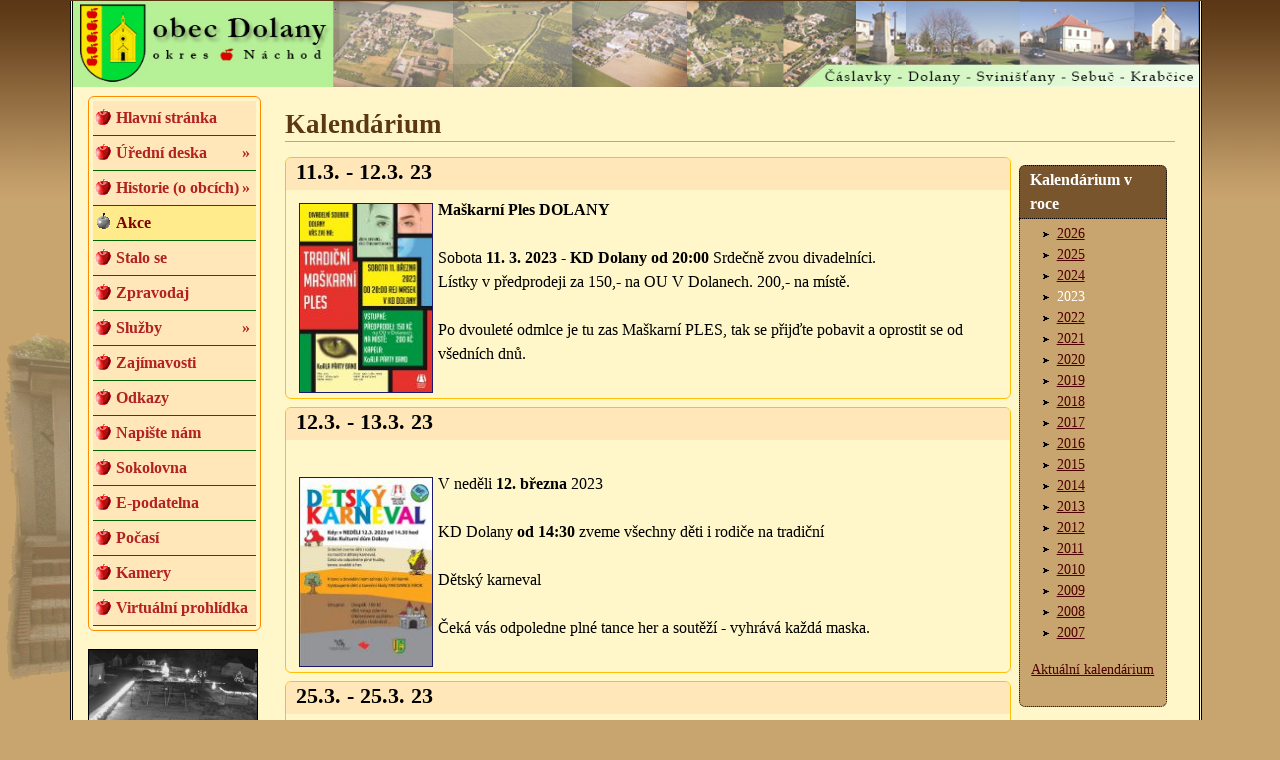

--- FILE ---
content_type: text/html; charset=utf8
request_url: https://dolany-na.cz/index.php?right=kalendarium&rok_list=2023
body_size: 11567
content:
<!DOCTYPE html>
<html lang="cs">
<head>
    <meta http-equiv="Content-Language" content="cs">
    <meta http-equiv="Content-Type" content="text/html; charset=utf-8">
	<meta name="author" content="Pavel Spaleny; e-mail: yucikala@yucikala.net" >
	<meta name="Description" content="Stránky obecního úřadu obce Dolany, okres Náchod">
	<meta name="Keywords" content="obec, úřad, obecní, Dolany, Náchod">  
    <link rel="apple-touch-icon" sizes="180x180" href="images/favicon/apple-touch-icon.png">
    <link rel="icon" type="image/png" sizes="32x32" href="images/favicon/favicon-32x32.png">
    <link rel="icon" type="image/png" sizes="16x16" href="images/favicon/favicon-16x16.png">
    <link rel="manifest" href="images/favicon/site.webmanifest">
    <link rel="mask-icon" href="images/favicon/safari-pinned-tab.svg" color="#fff7ca">
    <meta name="msapplication-TileColor" content="#fff7ca">
    <meta name="theme-color" content="#ffffff">


		<title>OU Dolany Náchod  - Akce</title>
	
    <link rel="stylesheet" type="text/css" href="inc/jQueryUItoTop/css/ui.totop.css" >
	<link rel="stylesheet" type="text/css" href="inc/fontawsome/css/font-awesome.min.css">
	<link href="https://cdn.jsdelivr.net/npm/bootstrap@5.3.2/dist/css/bootstrap.min.css" rel="stylesheet" integrity="sha384-T3c6CoIi6uLrA9TneNEoa7RxnatzjcDSCmG1MXxSR1GAsXEV/Dwwykc2MPK8M2HN" crossorigin="anonymous">
	<link rel="stylesheet" type="text/css" href="default.css">
	<link rel="stylesheet" type="text/css" href="inc/galerie.css">
	<link rel="stylesheet" type="text/css" href="default_print.css">
	
<link rel="home" href="http://www.dolany-na.cz" >
		
    <script src="inc/funkce.js"></script>
    <script src="inc/galerie.js"></script>
    <script src="inc/jquery/jquery.js"></script>
    <script src="inc/jQueryUItoTop/easing.js"></script>
    <script src="inc/jQueryUItoTop/jquery.ui.totop.js"></script>
	<script src="https://cdn.jsdelivr.net/npm/bootstrap@5.3.2/dist/js/bootstrap.bundle.min.js"></script>
</head>	
<body>
<div id="allweb" class="container-lg p-0 pe-2">


<!-- ================================= levé prvky ============================= -->
<div class="logo">
		<a href="index.php?lan=cs&amp;sid=">
			<img src="images/logo.jpg" class="bez_ramecku" alt="Dolany Náchod">
		</a>
</div>
<div id="logo-mobile" class=" p-1 ps-2">
	<a href="index.php?lan=cs&amp;sid="
	   ><img src="images/logo/Dolany_mensi.png" class="bez_ramecku me-2" alt="Dolany Náchod"></a>
	<i class="fa fa-bars float-end m-2 me-3  menu-phone" onclick="showMainMenu()"></i>

	<a href="index.php?lan=cs&amp;sid=">Obec Dolany, okres Náchod</a>
</div>
<div id="mainData" class="pb-3">
	<div class="row m-0">
	<div class="col-lg-2 text-center p-0 ps-2 no_print">
	<div id="menuall" class="rounded-2">
		<div id="menu-close"><i class="fa fa-times" onclick="showMainMenu()"></i></div>
			<div class="menuitem"  data-itemtop="">
			<img src="images/menu/jablko_dolany.png" class="float-start menu-odrazka" alt="jablko" />
			<a href="index.php?right=&amp;lan=cs" class="main_menu" onclick="menuOnOff('<br />
<b>Notice</b>:  Undefined variable: id in <b>/www/hosting/dolany-na.cz/www/menu.php</b> on line <b>62</b><br />
')">Hlavní stránka</a>
		</div>
		<div class="menuitem" id="deska" data-itemtop="">
			<img src="images/menu/jablko_dolany.png" class="float-start menu-odrazka" alt="jablko" />
			<a href="javascript:void(0);" class="main_menu" onclick="menuOnOff('deska')"><span>Úřední deska</span> <span class="float-end">&raquo;</span></a>
		</div>
		<div class="menuitem menu-vnoreni-1" id="deska_aktualniinfo" data-itemtop="deska">
			<img src="images/menu/jablko_dolany.png" class="float-start menu-odrazka" alt="jablko" />
			<a href="index.php?right=deska_aktualniinfo&amp;lan=cs" class="main_menu" onclick="menuOnOff('deska_aktualniinfo')">Oznámení</a>
		</div>
		<div class="menuitem menu-vnoreni-1" id="deska_usenseni" data-itemtop="deska">
			<img src="images/menu/jablko_dolany.png" class="float-start menu-odrazka" alt="jablko" />
			<a href="javascript:void(0);" class="main_menu" onclick="menuOnOff('deska_usenseni')"><span>Zastupitelstvo</span> <span class="float-end">&raquo;</span></a>
		</div>
		<div class="menuitem menu-vnoreni-2" id="deska_usenseni_usneseni" data-itemtop="deska_usenseni">
			<img src="images/menu/jablko_dolany.png" class="float-start menu-odrazka" alt="jablko" />
			<a href="index.php?right=deska_usenseni_usneseni&amp;lan=cs&amp;classid=19" class="main_menu" onclick="menuOnOff('deska_usenseni_usneseni')">Usnesení</a>
		</div>
		<div class="menuitem menu-vnoreni-2" id="deska_usenseni_zapisy" data-itemtop="deska_usenseni">
			<img src="images/menu/jablko_dolany.png" class="float-start menu-odrazka" alt="jablko" />
			<a href="index.php?right=deska_usenseni_zapisy&amp;lan=cs&amp;classid=26" class="main_menu" onclick="menuOnOff('deska_usenseni_zapisy')">Zápisy</a>
		</div>
		<div class="menuitem menu-vnoreni-1" id="deska_vyhlasky" data-itemtop="deska">
			<img src="images/menu/jablko_dolany.png" class="float-start menu-odrazka" alt="jablko" />
			<a href="index.php?right=deska_vyhlasky&amp;lan=cs&amp;classid=20" class="main_menu" onclick="menuOnOff('deska_vyhlasky')">Vyhlášky obce</a>
		</div>
		<div class="menuitem menu-vnoreni-1" id="deska_poplatky" data-itemtop="deska">
			<img src="images/menu/jablko_dolany.png" class="float-start menu-odrazka" alt="jablko" />
			<a href="index.php?right=deska_poplatky&amp;lan=cs&amp;classid=21" class="main_menu" onclick="menuOnOff('deska_poplatky')">Místní poplatky</a>
		</div>
		<div class="menuitem menu-vnoreni-1" id="deska_rozpocty" data-itemtop="deska">
			<img src="images/menu/jablko_dolany.png" class="float-start menu-odrazka" alt="jablko" />
			<a href="javascript:void(0);" class="main_menu" onclick="menuOnOff('deska_rozpocty')"><span>Hospodaření</span> <span class="float-end">&raquo;</span></a>
		</div>
		<div class="menuitem menu-vnoreni-2" id="deska_rozpocty_dso" data-itemtop="deska_rozpocty">
			<img src="images/menu/jablko_dolany.png" class="float-start menu-odrazka" alt="jablko" />
			<a href="index.php?right=deska_rozpocty_dso&amp;lan=cs&amp;classid=27&dso=on" class="main_menu" onclick="menuOnOff('deska_rozpocty_dso')">DSO Jaroměřsko</a>
		</div>
		<div class="menuitem menu-vnoreni-2" id="deska_rozpocty_obec" data-itemtop="deska_rozpocty">
			<img src="images/menu/jablko_dolany.png" class="float-start menu-odrazka" alt="jablko" />
			<a href="index.php?right=deska_rozpocty_obec&amp;lan=cs&amp;classid=27&dso=off" class="main_menu" onclick="menuOnOff('deska_rozpocty_obec')">Obec</a>
		</div>
		<div class="menuitem menu-vnoreni-1" id="deska_106" data-itemtop="deska">
			<img src="images/menu/jablko_dolany.png" class="float-start menu-odrazka" alt="jablko" />
			<a href="index.php?right=deska_106&amp;lan=cs" class="main_menu" onclick="menuOnOff('deska_106')">Povinné informace</a>
		</div>
		<div class="menuitem menu-vnoreni-1" id="deska_dotace" data-itemtop="deska">
			<img src="images/menu/jablko_dolany.png" class="float-start menu-odrazka" alt="jablko" />
			<a href="index.php?right=deska_dotace&amp;lan=cs" class="main_menu" onclick="menuOnOff('deska_dotace')">Dotace obce</a>
		</div>
		<div class="menuitem menu-vnoreni-1" id="deska_uzemniplan" data-itemtop="deska">
			<img src="images/menu/jablko_dolany.png" class="float-start menu-odrazka" alt="jablko" />
			<a href="index.php?right=deska_uzemniplan&amp;lan=cs" class="main_menu" onclick="menuOnOff('deska_uzemniplan')">Územní plán</a>
		</div>
		<div class="menuitem menu-vnoreni-1" id="deska_vodovod" data-itemtop="deska">
			<img src="images/menu/jablko_dolany.png" class="float-start menu-odrazka" alt="jablko" />
			<a href="index.php?right=deska_vodovod&amp;lan=cs&amp;classid=29" class="main_menu" onclick="menuOnOff('deska_vodovod')">Vodovod a kanalizace</a>
		</div>
		<div class="menuitem menu-vnoreni-1" id="deska_krizoverizeni" data-itemtop="deska">
			<img src="images/menu/jablko_dolany.png" class="float-start menu-odrazka" alt="jablko" />
			<a href="index.php?right=deska_krizoverizeni&amp;lan=cs" class="main_menu" onclick="menuOnOff('deska_krizoverizeni')">Krizové řízení</a>
		</div>
		<div class="menuitem menu-vnoreni-1" id="deska_projekty" data-itemtop="deska">
			<img src="images/menu/jablko_dolany.png" class="float-start menu-odrazka" alt="jablko" />
			<a href="index.php?right=deska_projekty&amp;lan=cs" class="main_menu" onclick="menuOnOff('deska_projekty')">Projekty</a>
		</div>
		<div class="menuitem" id="historie" data-itemtop="">
			<img src="images/menu/jablko_dolany.png" class="float-start menu-odrazka" alt="jablko" />
			<a href="javascript:void(0);" class="main_menu" onclick="menuOnOff('historie')"><span>Historie (o obcích)</span> <span class="float-end">&raquo;</span></a>
		</div>
		<div class="menuitem menu-vnoreni-1" id="historie_caslavky" data-itemtop="historie">
			<img src="images/menu/jablko_dolany.png" class="float-start menu-odrazka" alt="jablko" />
			<a href="index.php?right=historie_caslavky&amp;lan=cs" class="main_menu" onclick="menuOnOff('historie_caslavky')">Čáslavky</a>
		</div>
		<div class="menuitem menu-vnoreni-1" id="historie_dolany" data-itemtop="historie">
			<img src="images/menu/jablko_dolany.png" class="float-start menu-odrazka" alt="jablko" />
			<a href="index.php?right=historie_dolany&amp;lan=cs" class="main_menu" onclick="menuOnOff('historie_dolany')">Dolany</a>
		</div>
		<div class="menuitem menu-vnoreni-1" id="historie_svinistany" data-itemtop="historie">
			<img src="images/menu/jablko_dolany.png" class="float-start menu-odrazka" alt="jablko" />
			<a href="index.php?right=historie_svinistany&amp;lan=cs" class="main_menu" onclick="menuOnOff('historie_svinistany')">Svinišťany</a>
		</div>
		<div class="menuitem menu-vnoreni-1" id="historie_sebuc" data-itemtop="historie">
			<img src="images/menu/jablko_dolany.png" class="float-start menu-odrazka" alt="jablko" />
			<a href="index.php?right=historie_sebuc&amp;lan=cs" class="main_menu" onclick="menuOnOff('historie_sebuc')">Sebuč</a>
		</div>
		<div class="menuitem menu-vnoreni-1" id="historie_krabcice" data-itemtop="historie">
			<img src="images/menu/jablko_dolany.png" class="float-start menu-odrazka" alt="jablko" />
			<a href="index.php?right=historie_krabcice&amp;lan=cs" class="main_menu" onclick="menuOnOff('historie_krabcice')">Krabčice</a>
		</div>
		<div class="menuitem_selected" id="kalendarium" data-itemtop="">
			<img src="images/menu/jablko_dolany.png" class="float-start menu-odrazka" alt="jablko" />
			<a href="index.php?right=kalendarium&amp;lan=cs" class="main_menu_selected" onclick="menuOnOff('kalendarium')">Akce</a>
		</div>
		<div class="menuitem" id="stalose" data-itemtop="">
			<img src="images/menu/jablko_dolany.png" class="float-start menu-odrazka" alt="jablko" />
			<a href="index.php?right=stalose&amp;lan=cs" class="main_menu" onclick="menuOnOff('stalose')">Stalo se</a>
		</div>
		<div class="menuitem" id="zpravodaj" data-itemtop="">
			<img src="images/menu/jablko_dolany.png" class="float-start menu-odrazka" alt="jablko" />
			<a href="index.php?right=zpravodaj&amp;lan=cs" class="main_menu" onclick="menuOnOff('zpravodaj')">Zpravodaj</a>
		</div>
		<div class="menuitem" id="sluzby" data-itemtop="">
			<img src="images/menu/jablko_dolany.png" class="float-start menu-odrazka" alt="jablko" />
			<a href="javascript:void(0);" class="main_menu" onclick="menuOnOff('sluzby')"><span>Služby</span> <span class="float-end">&raquo;</span></a>
		</div>
		<div class="menuitem menu-vnoreni-1" id="sluzby_knihovna" data-itemtop="sluzby">
			<img src="images/menu/jablko_dolany.png" class="float-start menu-odrazka" alt="jablko" />
			<a href="index.php?right=sluzby_knihovna&amp;lan=cs" class="main_menu" onclick="menuOnOff('sluzby_knihovna')">Knihovna</a>
		</div>
		<div class="menuitem menu-vnoreni-1" id="sluzby_skola" data-itemtop="sluzby">
			<img src="images/menu/jablko_dolany.png" class="float-start menu-odrazka" alt="jablko" />
			<a href="index.php?right=sluzby_skola&amp;lan=cs" class="main_menu" onclick="menuOnOff('sluzby_skola')">Školy</a>
		</div>
		<div class="menuitem menu-vnoreni-1" id="sluzby_postaDolany" data-itemtop="sluzby">
			<img src="images/menu/jablko_dolany.png" class="float-start menu-odrazka" alt="jablko" />
			<a href="index.php?right=sluzby_postaDolany&amp;lan=cs" class="main_menu" onclick="menuOnOff('sluzby_postaDolany')">Pošta Dolany</a>
		</div>
		<div class="menuitem" id="zajimavosti" data-itemtop="">
			<img src="images/menu/jablko_dolany.png" class="float-start menu-odrazka" alt="jablko" />
			<a href="index.php?right=zajimavosti&amp;lan=cs" class="main_menu" onclick="menuOnOff('zajimavosti')">Zajímavosti</a>
		</div>
		<div class="menuitem" id="odkazy" data-itemtop="">
			<img src="images/menu/jablko_dolany.png" class="float-start menu-odrazka" alt="jablko" />
			<a href="index.php?right=odkazy&amp;lan=cs" class="main_menu" onclick="menuOnOff('odkazy')">Odkazy</a>
		</div>
		<div class="menuitem" id="napistenam" data-itemtop="">
			<img src="images/menu/jablko_dolany.png" class="float-start menu-odrazka" alt="jablko" />
			<a href="index.php?right=napistenam&amp;lan=cs" class="main_menu" onclick="menuOnOff('napistenam')">Napište nám</a>
		</div>
		<div class="menuitem" id="sokolovna" data-itemtop="">
			<img src="images/menu/jablko_dolany.png" class="float-start menu-odrazka" alt="jablko" />
			<a href="index.php?right=sokolovna&amp;lan=cs" class="main_menu" onclick="menuOnOff('sokolovna')">Sokolovna</a>
		</div>
		<div class="menuitem" id="epodatelna" data-itemtop="">
			<img src="images/menu/jablko_dolany.png" class="float-start menu-odrazka" alt="jablko" />
			<a href="index.php?right=epodatelna&amp;lan=cs" class="main_menu" onclick="menuOnOff('epodatelna')">E-podatelna</a>
		</div>
		<div class="menuitem" id="pocasi" data-itemtop="">
			<img src="images/menu/jablko_dolany.png" class="float-start menu-odrazka" alt="jablko" />
			<a href="index.php?right=pocasi&amp;lan=cs" class="main_menu" onclick="menuOnOff('pocasi')">Počasí</a>
		</div>
		<div class="menuitem" id="kamery" data-itemtop="">
			<img src="images/menu/jablko_dolany.png" class="float-start menu-odrazka" alt="jablko" />
			<a href="index.php?right=kamery&amp;lan=cs" class="main_menu" onclick="menuOnOff('kamery')">Kamery</a>
		</div>
		<div class="menuitem" id="virtual" data-itemtop="">
			<img src="images/menu/jablko_dolany.png" class="float-start menu-odrazka" alt="jablko" />
			<a href="index.php?right=virtual&amp;lan=cs" class="main_menu" onclick="menuOnOff('virtual')">Virtuální prohlídka</a>
		</div>
		<div class="menuitem" id="mapaobce" data-itemtop="">
			<img src="images/menu/jablko_dolany.png" class="float-start menu-odrazka" alt="jablko" />
			<a href="index.php?right=mapaobce&amp;lan=cs" class="main_menu" onclick="menuOnOff('mapaobce')">Mapa obce</a>
		</div>
	</div>
	<div id="icon-area">	
	<img id="imgKamera" alt="kamera" src="files/kamera_data.php?id=caslavky_vpravo" border="1" style="width:170px;margin:5px 1px 20px 5px;" />

<script language="JavaScript" type="text/javascript">
var kamera = ["caslavky_vlevo", "caslavky_vpravo", "dolany_hriste", "svinistany_hriste", "svinistany_Kurt"];

function refresNode(node)
{
   var times = 5000; // gap in Milli Seconds;
   var index = 0;

   (function startRefresh()
   {
      if (index > 4) index = 0;  

      var address;
      if(node.src.indexOf('?')>-1)
       address = node.src.split('?')[0];
      else
       address = node.src;
      node.src = address+"?id="+kamera[index]+"&time="+new Date().getTime();

      index = index +1;

      setTimeout(startRefresh,times);
   })();

}

    window.onload = function()
{
        var node1 = document.getElementById('imgKamera');

            refresNode(node1);
}
</script>
		<div style="margin-left:10px;margin-bottom:10px;">
			<a href="https://dolany-nachod.gis4u.cz/mapa/mapa-obce/" target="_blank">
				<img src="images/menu/logo_mapa.png" alt="mapový portál" style="border:1px solid black;width:166px" />
			</a>
		</div>
		<div style="margin-left:10px;margin-bottom:10px;">
			<a href="http://www.kr-kralovehradecky.cz/scripts/detail.php?pgid=189">
				<img src="images/menu/MZiP_261x96.gif" alt="Kotlíková dotace" style="border:1px solid black;;width:166px" />
			</a>
		</div>

		<a href="http://kladskepomezidetem.cz/" title="Kladské pomezí dětem" class="m-2 d-block">
			<img src="images/logo/kladske-pomezi-toulavy-batoh.jpg" alt="Kladské pomezí dětem" width="160" border="0">
		</a>

		<a href="http://www.kladskepomezi.cz" title="Kladské pomezí" class="m-2;">
			<img src="images/menu/banner_kp_88x31.jpg" alt="Kladské pomezí" border="0">
		</a>

		<a href="https://www.remo-elektra.cz" title="Kladské pomezí" class="m-2 d-block">
			<img src="images/logo/remo.png" alt="REMO Elektra s.r.o" border="0">
		</a>

		<img src="images/logo/cez.png" alt="ČEZ" border="0" style="width:120px;">	
	</div>
</div>

<div class="col-lg-10 dataitem p-2 ps-4 pt-3 pe-4">
<h1 class="">Kalendárium</h1>	<div class="float-end col-3 col-lg-2 m-2">
		<div class="mb-2">
			<div class="mainpage_right_nadpis">
				Kalendárium v roce
			</div>
			<div class="mainpage_right_data text-start">
				<ul>
					<li>	<a href="index.php?right=kalendarium&amp;rok_list=2026">2026</a></li><li>	<a href="index.php?right=kalendarium&amp;rok_list=2025">2025</a></li><li>	<a href="index.php?right=kalendarium&amp;rok_list=2024">2024</a></li><li>2023</li><li>	<a href="index.php?right=kalendarium&amp;rok_list=2022">2022</a></li><li>	<a href="index.php?right=kalendarium&amp;rok_list=2021">2021</a></li><li>	<a href="index.php?right=kalendarium&amp;rok_list=2020">2020</a></li><li>	<a href="index.php?right=kalendarium&amp;rok_list=2019">2019</a></li><li>	<a href="index.php?right=kalendarium&amp;rok_list=2018">2018</a></li><li>	<a href="index.php?right=kalendarium&amp;rok_list=2017">2017</a></li><li>	<a href="index.php?right=kalendarium&amp;rok_list=2016">2016</a></li><li>	<a href="index.php?right=kalendarium&amp;rok_list=2015">2015</a></li><li>	<a href="index.php?right=kalendarium&amp;rok_list=2014">2014</a></li><li>	<a href="index.php?right=kalendarium&amp;rok_list=2013">2013</a></li><li>	<a href="index.php?right=kalendarium&amp;rok_list=2012">2012</a></li><li>	<a href="index.php?right=kalendarium&amp;rok_list=2011">2011</a></li><li>	<a href="index.php?right=kalendarium&amp;rok_list=2010">2010</a></li><li>	<a href="index.php?right=kalendarium&amp;rok_list=2009">2009</a></li><li>	<a href="index.php?right=kalendarium&amp;rok_list=2008">2008</a></li><li>	<a href="index.php?right=kalendarium&amp;rok_list=2007">2007</a></li>				</ul>
				<p class="text-center">
					<a href="index.php?right=kalendarium">Aktuální kalendárium</a></p>
			</div>
		</div>
	</div>
	
<div id="kalendarium_akce">
	<div class="overflow-auto border border-warning rounded p-0 mb-2"><h2>11.3.&nbsp;-&nbsp;12.3.&nbsp;23</h2><div class="p-2 kalendarium_akce_data"><div>
	<a href="/UserFiles/Images/2023/Maskarni_ples_23_na_net.jpg" target="_blank"><img alt="foto" src="/UserFiles/_thumbs/Images/2023/Maskarni_ples_23_na_net.jpg" style="color: rgb(25, 25, 112); width: 134px; height: 190px; float: left; margin: 5px; border-width: 1px; border-style: solid;" /></a>
	<div>
		<strong>Ma&scaron;karn&iacute; Ples DOLANY</strong></div>
	<div>
		&nbsp;</div>
	<div>
		Sobota <strong>11. 3. 2023 - KD Dolany od 20:00</strong> Srdečně zvou divadeln&iacute;ci.</div>
	<div>
		L&iacute;stky v předprodeji za 150,- na OU V Dolanech. 200,- na m&iacute;stě.</div>
	<div>
		&nbsp;</div>
	<div>
		Po dvoulet&eacute; odmlce je tu zas Ma&scaron;karn&iacute; PLES, tak se přijďte pobavit a oprostit se od v&scaron;edn&iacute;ch dnů.</div>
</div></div></div><div class="overflow-auto border border-warning rounded p-0 mb-2"><h2>12.3.&nbsp;-&nbsp;13.3.&nbsp;23</h2><div class="p-2 kalendarium_akce_data"><div>
	&nbsp;</div>
<div>
	<a href="/UserFiles/Images/2023/detsky_karneval_2023_na_net.JPG" style="color: rgb(25, 25, 112);" target="_blank"><img alt="foto" src="/UserFiles/_thumbs/Images/2023/detsky_karneval_2023_na_net.JPG" style="width: 134px; height: 190px; border-width: 1px; border-style: solid; float: left; margin: 5px;" /></a>
	<div>
		V neděli<strong> 12. března </strong>2023</div>
	<div>
		&nbsp;</div>
	<div>
		KD Dolany<strong> od 14:30</strong> zveme v&scaron;echny děti i rodiče na tradičn&iacute;</div>
	<div>
		&nbsp;</div>
	<div>
		Dětsk&yacute; karneval</div>
	<div>
		&nbsp;</div>
	<div>
		Ček&aacute; v&aacute;s odpoledne pln&eacute; tance her a soutěž&iacute; - vyhr&aacute;v&aacute; každ&aacute; maska.</div>
</div></div></div><div class="overflow-auto border border-warning rounded p-0 mb-2"><h2>25.3.&nbsp;-&nbsp;25.3.&nbsp;23</h2><div class="p-2 kalendarium_akce_data"><b>aktualizováno!</b><br><div>
	<strong><img alt="foto" src="/UserFiles/_thumbs/Images/2023/znak_tj_sokol.jpg" style="width: 120px; height: 151px; float: left; margin: 5px;" />25.3. 2023 Fotbalov&eacute; jaro odstartuje dom&aacute;c&iacute; derby s Velkou Jesenic&iacute;!</strong></div>
<div>
	Jarn&iacute; č&aacute;st okresn&iacute;ho přeboru N&aacute;chodska bude m&iacute;t ostr&yacute; start. Hned v prvn&iacute;m jarn&iacute;m kole se na&scaron;i fotbalisti utkaj&iacute; v derby Velkou Jesenici! Oček&aacute;van&yacute; duel se bude hr&aacute;t <strong>v sobotu 25. března od 15 hodin.</strong> Přijďte fandit.<br />
	&nbsp;</div></div></div><div class="overflow-auto border border-warning rounded p-0 mb-2"><h2>1.4.&nbsp;-&nbsp;1.4.&nbsp;23</h2><div class="p-2 kalendarium_akce_data"><p style="margin-bottom: 0cm">
	<strong>Na apr&iacute;la uklid&iacute;me vesnici<a href="/UserFiles/Images/2023/uklidme_cesko_23_na_net.JPG" target="_blank"><img alt="foto" src="/UserFiles/_thumbs/Images/2023/uklidme_cesko_23_na_net.JPG" style="width: 124px; height: 190px; border-width: 1px; border-style: solid; float: left; margin: 5px;" /></a></strong></p>
<div>
	&nbsp;</div>
<div>
	V sobotu&nbsp;<strong>1. dubna</strong>&nbsp;&nbsp;<strong>od 9 hodin</strong>.</div>
<div>
	&nbsp;</div>
<div>
	Sraz dobrovoln&iacute;ků:<br />
	<strong>Dolany a Č&aacute;slavky</strong> - na hři&scaron;ti v Dolanech, - Libor Veinfurter<br />
	<strong>Krabčice</strong> - na n&aacute;vsi pod pergolou - Radek V&scaron;etečka<br />
	<strong>Svini&scaron;ťany</strong> - u chaloupky - Pepa Cipra&nbsp;</div>
<div>
	V př&iacute;padě pěkn&eacute;ho počas&iacute; bychom mohli po &uacute;klidu na hři&scaron;ti op&eacute;ct buřty.</div>
<p style="margin-bottom: 0cm">
	<font color="#0000ff"><u><a href="http://www.uklidmecesko.cz/"><span style="background: #ffffff">www.uklidmecesko.cz</span></a></u></font></p></div></div><div class="overflow-auto border border-warning rounded p-0 mb-2"><h2>1.4.&nbsp;-&nbsp;1.4.&nbsp;23</h2><div class="p-2 kalendarium_akce_data"><div>
	<a href="/UserFiles/Images/2023/svoz_NO_a_OO_4,23.JPG" target="_blank"><img alt="foto" src="/UserFiles/_thumbs/Images/2023/svoz_NO_a_OO_4,23.JPG" style="width: 127px; height: 190px; border-width: 1px; border-style: solid; float: left; margin: 5px;" /></a>Marius Pedersen<br />
	provede ve va&scaron;&iacute; obci mobiln&iacute; svoz nebezpečn&yacute;ch odpadů a mimoř&aacute;dn&yacute; svoz komun&aacute;ln&iacute;ho odpadu<br />
	<strong>SOBOTA 1. dubna 2023</strong><br />
	Č&Aacute;SLAVKY n&aacute;ves 8,00 - 8,15 hodin<br />
	DOLANY ve vsi u kontejnerů 8,20 - 8,35 hodin<br />
	KRABČICE n&aacute;ves 8,40 - 8,50 hodin<br />
	SEBUČ před čp. 14&nbsp; &nbsp; 9,00 - 9,05 hodin<br />
	SVINI&Scaron;ŤANY n&aacute;ves u kontejnerů 9,10 - 9,35 hodin<br />
	<br />
	ODPADY NENECH&Aacute;VEJTE NA STANOVI&Scaron;TI BEZ DOZORU!</div></div></div><div class="overflow-auto border border-warning rounded p-0 mb-2"><h2>30.4.&nbsp;-&nbsp;30.4.&nbsp;23</h2><div class="p-2 kalendarium_akce_data"><div>
	<a href="/UserFiles/Images/2023/Carodejnice_0023_na_net.jpg" target="_blank"><img alt="foto" src="/UserFiles/_thumbs/Images/2023/Carodejnice_0023_na_net.jpg" style="width: 134px; height: 190px; margin: 5px; border-width: 2px; border-style: solid; float: left;" /></a>Divadeln&iacute;ci a kmen Tate Osmaka<br />
	poř&aacute;daj&iacute;<br />
	M&Iacute;STN&Iacute; ČARODĚJNICE<br />
	Dolany, Na hři&scaron;ti<br />
	Neděle 30.4. 2023<br />
	Od 18:00<br />
	budeme organizovat soutěže pro mal&eacute; čarodějky a čaroděje v mask&aacute;ch<br />
	Večer n&aacute;m zahraj&iacute;: hudebn&iacute; skupina - Hektor<br />
	Tak ať se omladina ustroj&iacute; do sv&aacute;tečn&iacute;ho čarodejnick&eacute;ho h&aacute;bitu,</div>
<div>
	vezme s sebou rodiče a přijde pobejt.</div></div></div><div class="overflow-auto border border-warning rounded p-0 mb-2"><h2>15.5.&nbsp;-&nbsp;1.7.&nbsp;23</h2><div class="p-2 kalendarium_akce_data"><div>
	<a href="/UserFiles/Images/2023/privesnicke_tabory_-_plakat_oba.jpg" target="_blank"><img alt="foto" src="/UserFiles/_thumbs/Images/2023/privesnicke_tabory_-_plakat_oba.jpg" style="width: 137px; height: 190px; float: left; border-width: 1px; border-style: solid; margin: 5px;" /></a>24.7. - 18.8. 23<br />
	LLM kmen Tate Osmaka poř&aacute;d&aacute;:<br />
	<strong>Př&iacute;vesnick&eacute; t&aacute;bory pro &scaron;koln&iacute; děti</strong> (přihl&aacute;&scaron;ku naleznete v př&iacute;loze)</div>
<div>
	&nbsp;</div>
<div>
	I. běh 24. &ndash; 28. 7. 2023 u rybn&iacute;ka<strong> ve Chvalkovic&iacute;ch</strong><br />
	II. běh 14. &ndash; 18. 8. 2023 v chaloupce<strong> ve Svini&scaron;ťanech</strong></div>
<div>
	&nbsp;</div>
<div>
	Vyplněnou přihl&aacute;&scaron;ku odevzdejte i s penězi nejpozději do 30. června 2023.<br />
	Kapacita dět&iacute; je omezena.<br />
	Budeme se na V&aacute;s tě&scaron;it.&nbsp;</div><div class="mt-2">
						 <hr>
						 <i class="fa fa-paperclip"></i>
					  <span class="p-2 me-3"><img src="images/file_ikony/doc.gif" alt="doc" class="no-mobile">
									<a href="files/download_file.php?id=1237&amp;sid=13e827c95eb08a602e02f0fbdf039d13">Přihláška_na_přívesnické_tábory.doc</a>
</span><span class="p-2 me-3"><img src="images/file_ikony/pdf.gif" alt="pdf" class="no-mobile">
									<a href="files/download_file.php?id=1236&amp;sid=ed785bb2b35089a19a289ce5c54ce2f0">Přihláška_na_přívesnické_tábory.pdf</a>
</span></div></div></div><div class="overflow-auto border border-warning rounded p-0 mb-2"><h2>17.6.&nbsp;-&nbsp;17.6.&nbsp;23</h2><div class="p-2 kalendarium_akce_data"><div>
	<a href="/UserFiles/Images/2023/Detsky_den_Dolany_17_6_2023.png" target="_blank"><img alt="foto" src="/UserFiles/_thumbs/Images/2023/Detsky_den_Dolany_17_6_2023.png" style="width: 134px; height: 190px; border-width: 1px; border-style: solid; float: left; margin: 5px;" /></a>Mezin&aacute;rodn&iacute; den dět&iacute; si každoročně připom&iacute;n&aacute;me i v Dolanech.</div>
<div>
	Na dolansk&eacute;m hři&scaron;ti se tak&eacute; v leto&scaron;n&iacute;m roce uskutečn&iacute; tradičn&iacute; <strong>Dětsk&yacute; den,</strong> Tělov&yacute;chovn&aacute; jednota Dolany ho uspoř&aacute;d&aacute; <strong>v sobotu 17. června 2023.</strong>&nbsp;</div>
<div>
	V prostoru dolansk&eacute;ho sportovn&iacute;ho are&aacute;lu v&scaron;e odstartuje &uacute;derem 10. hodiny. Mal&iacute; &uacute;častn&iacute;ci postupně projdou sportovně laděn&aacute; stanovi&scaron;tě. Děti přitom posb&iacute;raj&iacute; raz&iacute;tka na hrac&iacute; kartu. Odměn se dočkaj&iacute; na jednotliv&yacute;ch stanovi&scaron;t&iacute;ch a pak tak&eacute; v c&iacute;li. Ž&aacute;dn&yacute; &uacute;častn&iacute;k nepřijde zkr&aacute;tka.<br />
	Pestr&yacute; bude opět i doprovodn&yacute; program. Ani letos v Dolanech nebudou chybět hasiči s pěnou, na hři&scaron;ti by měla tak&eacute; proběhnout uk&aacute;zka zatčen&iacute; pachatele př&iacute;slu&scaron;n&iacute;ky Policie Česk&eacute; republiky. Připraven bude sk&aacute;kac&iacute; hrad i trampol&iacute;na. Dov&aacute;děn&iacute; mal&yacute;ch sportovců vyvrchol&iacute; kolem 14. hodiny. Pak už se začne hři&scaron;tě připravovat na mistrovsk&yacute; z&aacute;pas fotbalistů Dolany &ndash; Z&aacute;brod&iacute; s v&yacute;kopem v 16 hodin.<br />
	Bohat&eacute; občerstven&iacute; je v r&aacute;mci Dětsk&eacute;ho dne už samozřejmost&iacute;. Letos se budou v bufetu pod&aacute;vat p&aacute;rky v rohl&iacute;ku, palačinky nebo pečen&aacute; kuřec&iacute; stehna. Mal&iacute; i velc&iacute; ze v&scaron;ech m&iacute;stn&iacute;ch č&aacute;st&iacute; obce jsou poř&aacute;daj&iacute;c&iacute; Tělov&yacute;chovnou jednotou Dolany srdečně zv&aacute;ni!&nbsp;<br />
	&nbsp;</div></div></div><div class="overflow-auto border border-warning rounded p-0 mb-2"><h2>23.6.&nbsp;-&nbsp;25.6.&nbsp;23</h2><div class="p-2 kalendarium_akce_data"><div>
	<strong><a href="/UserFiles/Images/2023/PlakaT_XX_DvD_uprava_s_logem(1).jpg" target="_blank"><img alt="foto" src="/UserFiles/_thumbs/Images/2023/PlakaT_XX_DvD_uprava_s_logem(1).jpg" style="width: 134px; height: 190px; border-width: 1px; border-style: solid; float: left; margin: 5px;" /></a></strong></div>
<div>
	V&scaron;echny občany z Dolan a jejich m&iacute;stn&iacute;ch č&aacute;st&iacute;<br />
	srdečně zveme na jubilejn&iacute;</div>
<div>
	&nbsp;</div>
<div>
	<strong>XX. ročn&iacute;k Dolany v Dolanech,</strong></div>
<div>
	&nbsp;</div>
<div>
	kter&yacute; se kon&aacute; u n&aacute;s&nbsp;<strong>23. a 24. června 2023</strong></div>
<div>
	na hři&scaron;ti v Dolanech.</div>
<div>
	&nbsp;</div>
<div>
	Přijďte se setkat s ostatn&iacute;mi dolaň&aacute;ky.</div>
<div>
	Pobavit se, podpořit na&scaron;e sportovce a hasiče v soutěž&iacute;ch.</div>
<div>
	Vezměte s sebou rodinu a př&aacute;tel&eacute;, kteř&iacute; maj&iacute; vřel&yacute; vztah k Obci Dolany.</div></div></div><div class="overflow-auto border border-warning rounded p-0 mb-2"><h2>10.7.&nbsp;-&nbsp;26.8.&nbsp;23</h2><div class="p-2 kalendarium_akce_data"><div>
	<strong>V&Yacute;STAVA </strong>Česk&eacute;ho svazu chovatelů - ŽIREČ</div>
<div>
	V&yacute;stava kr&aacute;l&iacute;ků, důbeže hrabav&eacute; i vodn&iacute;, holubů, okrasn&eacute;ho ptactva, morčat.</div>
<div>
	Speci&aacute;ln&iacute; expozice plymutek.</div>
<div>
	Prodejn&iacute; expozice kaktusů a sukulentů.</div>
<div>
	Expozice včelařsk&eacute;ho spolku Dvůr Kr&aacute;lov&eacute; n. L.</div>
<div>
	V&yacute;cvik služebn&iacute;ch psů, Agility, kr&aacute;lič&iacute; hop.</div>
<div>
	&nbsp;</div>
<div>
	<strong>26. SRPNA 2023</strong></div>
<div>
	<strong><br />
	</strong></div>
<div>
	Můžete zde nakoupit chovn&aacute; zv&iacute;řata, kuřice, akvarijn&iacute; ryby, chovatelsk&eacute;</div>
<div>
	a zahr&aacute;dk&aacute;řsk&eacute; potřeby a přebytky.</div>
<div>
	&nbsp;</div>
<div>
	<strong>Z&Aacute;MECK&Yacute; PARK V ŽIRČI</strong></div>
<div>
	Sobota 8:00 - 17:00 hodin</div>
<div>
	Bylinkov&aacute; zahrada, ŽIV&Aacute; HUDBA, občerstven&iacute; zaji&scaron;těno!</div>
<div>
	Vstupn&eacute; dospěl&iacute;: 60,- Kč, děti do 15-ti let: 20,- Kč</div><div class="mt-2">
						 <hr>
						 <i class="fa fa-paperclip"></i>
					  <span class="p-2 me-3"><img src="images/file_ikony/jpg.gif" alt="jpg" class="no-mobile">
									<a href="files/download_file.php?id=1265&amp;sid=a7a078d4db1b2a542184f2d77c29e36a">2023-06-20 Plakát_okr. výstava Žireč 2023.jpg</a>
</span></div></div></div><div class="overflow-auto border border-warning rounded p-0 mb-2"><h2>26.8.&nbsp;-&nbsp;26.8.&nbsp;23</h2><div class="p-2 kalendarium_akce_data"><div>
	<a href="/UserFiles/Images/2023/Detske_rybarske_zavody_2023.jpg" target="_blank"><img alt="foto" src="/UserFiles/_thumbs/Images/2023/Detske_rybarske_zavody_2023.jpg" style="width: 190px; height: 142px; border-width: 1px; border-style: solid; float: left; margin: 5px;" /></a>SDH Svini&scaron;ťany zve v&scaron;echny mal&eacute; ryb&aacute;ře na XI. ročn&iacute;k dětsk&yacute;ch ryb&aacute;řsk&yacute;ch z&aacute;vodů<br />
	<strong>26. srpna 2023</strong> Rybn&iacute;k ve Svini&scaron;ťanech<br />
	Povolen&eacute; techniky rybolovu Jsou plavan&aacute; nebo položen&aacute; na prut se smekac&iacute;m navij&aacute;kem.</div>
<div>
	Soutěžit se bude o hodnotn&eacute; ceny.<br />
	Občerstven&iacute; pro mal&eacute; ryb&aacute;ře a jejich doprovod zaji&scaron;těn.<br />
	Časov&yacute; rozpis:<br />
	<strong>8:30 prezentace 9:00 zah&aacute;jen&iacute; 11:00 konec z&aacute;vodu</strong></div></div></div><div class="overflow-auto border border-warning rounded p-0 mb-2"><h2>11.9.&nbsp;-&nbsp;17.9.&nbsp;23</h2><div class="p-2 kalendarium_akce_data"><div>
	<a href="/UserFiles/Images/2023/25.JPG" target="_blank"><img alt="foto" src="/UserFiles/_thumbs/Images/2023/25.JPG" style="width: 143px; height: 190px; border-width: 1px; border-style: solid; float: left; margin: 5px;" /></a>V sobotu, dne 16. z&aacute;ř&iacute; 2023<br />
	se kon&aacute;</div>
<div>
	<strong>M&scaron;e svat&aacute; v kapli</strong></div>
<div>
	Nav&scaron;t&iacute;ven&iacute; Panny Marie <strong>v Dolanech</strong></div>
<div>
	u př&iacute;ležitosti sv&aacute;tku</div>
<div>
	svat&eacute; Ludmily, mučednice</div>
<div>
	<strong>zač&aacute;tek v 17 hodin.</strong></div>
<div>
	Jste srdečně zv&aacute;ni!</div>
<div>
	Dal&scaron;&iacute; m&scaron;e svat&eacute; m&aacute;me z&aacute;jem sloužit pravidelně.</div></div></div><div class="overflow-auto border border-warning rounded p-0 mb-2"><h2>16.9.&nbsp;-&nbsp;17.9.&nbsp;23</h2><div class="p-2 kalendarium_akce_data"><div>
	<a href="/UserFiles/Images/2023/Pahorek_2023.jpg" target="_blank"><img alt="foto" src="/UserFiles/_thumbs/Images/2023/Pahorek_2023.jpg" style="width: 190px; height: 104px; border-width: 1px; border-style: solid; float: left; margin: 5px;" /></a>SDH Svini&scaron;ťany V&aacute;s zve na<br />
	<strong>8. ROČN&Iacute;K SVINI&Scaron;ŤANSK&Eacute;HO PAHORKU<br />
	a POSV&Iacute;CENSK&Eacute; Z&Aacute;BAVY<br />
	<br />
	Sobota 16. z&aacute;ř&iacute;</strong><br />
	Program:<br />
	8:30 presentace<br />
	9:00 zač&aacute;tek soutěž&iacute;<br />
	od 17:00 hudba DJ - až do noci<br />
	<strong>Po cel&yacute; den občerstven&iacute; zaji&scaron;těno, sele na rožni, klob&aacute;sy, pivo a limo na čepu.&nbsp;</strong></div></div></div><div class="overflow-auto border border-warning rounded p-0 mb-2"><h2>20.10.&nbsp;-&nbsp;21.10.&nbsp;23</h2><div class="p-2 kalendarium_akce_data"><div>
	<a href="/UserFiles/Images/2023/plakat_draci_2023_na_net.JPG" target="_blank"><img alt="foto" src="/UserFiles/_thumbs/Images/2023/plakat_draci_2023_na_net.JPG" style="width: 134px; height: 190px; border-width: 1px; border-style: solid; float: left; margin: 5px;" /></a>21.ročn&iacute;k<br />
	Soutěže v pou&scaron;těn&iacute; draků!<br />
	<strong>Draci nad vesnic&iacute;</strong></div>
<div>
	&nbsp;</div>
<div>
	Kde? V Dolanech na hři&scaron;ti<br />
	Kdy?: <strong>V p&aacute;tek 20 ř&iacute;jna 2023 od 16.hodin</strong></div>
<div>
	&nbsp;</div>
<div>
	Hodnot&iacute; se: vlastn&iacute; v&yacute;roba draků, letov&eacute; schopnosti a vzhled<br />
	Drobn&eacute; občerstven&iacute; zaji&scaron;těno !!!</div></div></div><div class="overflow-auto border border-warning rounded p-0 mb-2"><h2>4.11.&nbsp;-&nbsp;5.11.&nbsp;23</h2><div class="p-2 kalendarium_akce_data"><div>
	<a href="/UserFiles/Images/2023/Chorvati_v_Dolanech.JPG" target="_blank"><img alt="foto" src="/UserFiles/_thumbs/Images/2023/Chorvati_v_Dolanech.JPG" style="width: 134px; height: 190px; border-width: 1px; border-style: solid; float: left; margin: 5px;" /></a>Divadeln&iacute; spolek Dolany a Obec Dolany zvou &bdquo;m&iacute;stn&iacute;&ldquo; i &bdquo;přespoln&iacute;&ldquo; na:&nbsp;</div>
<div>
	&nbsp;</div>
<div>
	<strong>Če&scaron;t&iacute; Chorvati v&nbsp;Dolanech</strong></div>
<div>
	<br />
	<strong>SOBOTA 4.11.2023 v&nbsp;17:00 hod.</strong> Kulturn&iacute; dům v Dolanech<br />
	&nbsp;</div>
<div>
	Program aneb na co se můžete tě&scaron;it:<br />
	Hudebn&iacute; vystoupen&iacute; pěveck&eacute; skupiny Ar&oacute;nie Česk&eacute; besedy &Scaron;ibovec, zaměřen&eacute; na lidov&eacute;&nbsp;p&iacute;sně s&nbsp;doprovodem na harmoniku<br />
	Pěveck&eacute;/hudebn&iacute; vystoupen&iacute; pěveck&eacute; skupiny Beru&scaron;ky Česk&eacute; besedy Dolany, se zařazen&yacute;m&nbsp;reperto&aacute;rem lidov&yacute;ch a trampsk&yacute;ch p&iacute;sniček&nbsp;Chorvatsk&aacute; kapela zahraje a zazp&iacute;v&aacute; dalm&aacute;tsk&eacute; p&iacute;sničky</div>
<div>
	Tě&scaron;it se můžete tak&eacute; na divadeln&iacute; představen&iacute;:<br />
	<strong>STAR&Eacute; POVĚSTI ČESK&Eacute;</strong></div>
<div>
	Režie: Světlu&scaron;ka Prokopićov&aacute;, ž&aacute;nr: Komedie &ndash; divadeln&iacute; hra je jak pro dospěl&eacute;, tak i pro děti. Zaj&iacute;mav&yacute;m a&nbsp;komick&yacute;m způsobem se div&aacute;ci sezn&aacute;m&iacute; s&nbsp;česk&yacute;mi pověstmi, od př&iacute;chodů Čechů do sv&eacute; vlasti,&nbsp;o založen&iacute; Prahy a jak vznikl rod Přemyslovců.<br />
	Po skončen&iacute; programu posezen&iacute; s&nbsp;př&aacute;teli.</div>
<div id="cke_pastebin">
	<div>
		Přijďte se pod&iacute;vat, pobavit a pozdravit Čechy z&nbsp;Chorvatsk&yacute;ch Doljan, kteř&iacute; tak&eacute; vystupovali na XX.</div>
	<div>
		ročn&iacute;ku DvD</div>
</div></div></div><div class="overflow-auto border border-warning rounded p-0 mb-2"><h2>25.11.&nbsp;-&nbsp;25.11.&nbsp;23</h2><div class="p-2 kalendarium_akce_data"><div>
	<a href="/UserFiles/Images/2023/Van_tvoreni_Sv_2023.JPG" target="_blank"><img alt="foto" src="/UserFiles/_thumbs/Images/2023/Van_tvoreni_Sv_2023.JPG" style="width: 190px; height: 107px; float: left; margin: 5px;" /></a>SDH Svini&scaron;ťany V&aacute;s zve na:<br />
	<strong>V&Aacute;NOČN&Iacute; TVOŘEN&Iacute;<br />
	PRO VELK&Eacute; I MAL&Eacute;</strong><br />
	sobota 25.listopadu 2023<br />
	od 16:00 hodin v chaloupce</div>
<div>
	Každ&yacute; si může vyrobit svou vlastn&iacute; v&aacute;nočn&iacute; dekoraci</div>
<div>
	- sv&iacute;cen, adventn&iacute; věnec, ozdoby na dveře nebo v&aacute;nočn&iacute; př&aacute;n&iacute;&nbsp;apod.</div>
<div>
	Materi&aacute;l můžete přin&eacute;st z vlastn&iacute;ch z&aacute;sob nebo zakoupit na m&iacute;stě.</div>
<div>
	V&yacute;tečn&aacute; k&aacute;va a čaj jsou na m&iacute;stě zaji&scaron;teny.</div></div></div><div class="overflow-auto border border-warning rounded p-0 mb-2"><h2>30.11.&nbsp;-&nbsp;4.12.&nbsp;23</h2><div class="p-2 kalendarium_akce_data"><div>
	&nbsp;<a href="/UserFiles/Images/2023/advent_caslavky_23.JPG" target="_blank"><img alt="foto" src="/UserFiles/_thumbs/Images/2023/advent_caslavky_23.JPG" style="width: 143px; height: 190px; float: left; border-width: 1px; border-style: solid; margin: 5px;" /></a>ADVENT V Č&Aacute;SLAVK&Aacute;CH</div>
<div>
	&nbsp;</div>
<div>
	Zveme v&scaron;echny &quot;Č&aacute;slav&aacute;ky&quot;, ale i přespoln&iacute;, př&iacute;buzn&eacute; a zn&aacute;me na společn&eacute; popov&iacute;d&aacute;n&iacute; a naladěn&iacute; v&aacute;nočn&iacute; atmosf&eacute;ry na 1. adventn&iacute; <strong>neděli 3.12.2023 v 16:30 h&nbsp;</strong>v Č&aacute;slavk&aacute;ch na n&aacute;vsi u hasič&aacute;rny.</div>
<div>
	S sebou: dobrou n&aacute;ladu, chuť si popov&iacute;dat se sousedy, a zn&aacute;m&yacute;mi, vlastn&iacute; hrn&iacute;ček na v&aacute;nočn&iacute; punč a nealko hork&eacute; jablko. Kdo chce může vz&iacute;t něco dobr&eacute;ho na zub .. (buchtu, kol&aacute;čky, v&aacute;nočn&iacute; cukrov&iacute;, slan&eacute;).</div>
<div>
	&nbsp;</div>
<div>
	Můžete se tě&scaron;it na kov&aacute;ře, kter&yacute; bude kovat a vytv&aacute;řet v&yacute;robky, kter&eacute; si můžete koupit a tak&eacute; na L&aacute;ďu K&aacute;chu a jeho dobrotu.</div>
<div>
	Tě&scaron;&iacute;me se.&nbsp; &nbsp;</div></div></div><div class="overflow-auto border border-warning rounded p-0 mb-2"><h2>2.12.&nbsp;-&nbsp;2.12.&nbsp;23</h2><div class="p-2 kalendarium_akce_data"><div id="cke_pastebin">
	<a href="/UserFiles/Images/2023/Stromecek_svinistany_2023.JPG" target="_blank"><img alt="foto" src="/UserFiles/_thumbs/Images/2023/Stromecek_svinistany_2023.JPG" style="width: 190px; height: 107px; float: left; margin: 5px;" /></a>SDH SVINI&Scaron;ŤANY V&Aacute;S SRDEČNĚ ZVE NA:</div>
<div id="cke_pastebin">
	&nbsp;</div>
<div id="cke_pastebin">
	<strong>ROZSV&Iacute;CEN&Iacute; V&Aacute;NOČN&Iacute;HO STROMEČKU</strong></div>
<div id="cke_pastebin">
	<strong><br />
	</strong></div>
<div id="cke_pastebin">
	Za doprovodu v&aacute;nočn&iacute;ch koled, sousedsk&eacute;ho kl&aacute;bosen&iacute; a pop&iacute;jen&iacute; svař&aacute;ku.</div>
<div id="cke_pastebin">
	Budeme se na V&aacute;s tě&scaron;it u chaloupky - na troj&uacute;heln&iacute;ku.</div>
<div id="cke_pastebin">
	<strong>V sobotu 2.12.2023 v 18:00 hod.</strong></div>
<div id="cke_pastebin">
	Vezměte si vlastn&iacute; hrn&iacute;ček.</div>
<div id="cke_pastebin">
	N&aacute;sledně možnost posezen&iacute; s občerstven&iacute;m v chaloupce.</div></div></div><div class="overflow-auto border border-warning rounded p-0 mb-2"><h2>2.12.&nbsp;-&nbsp;3.12.&nbsp;23</h2><div class="p-2 kalendarium_akce_data"><div>
	<strong><a href="/UserFiles/Images/2023/Avent_Dolany_23.JPG" target="_blank"><img alt="foto" src="/UserFiles/_thumbs/Images/2023/Avent_Dolany_23.JPG" style="width: 135px; height: 190px; border-width: 1px; border-style: solid; margin: 5px; float: left;" /></a>Zah&aacute;jen&iacute; adventu v Dolanech</strong>&nbsp;</div>
<div>
	nab&iacute;dne opět pestr&yacute; program</div>
<div>
	Tak&eacute; letos budeme v Dolanech zahajovat adventn&iacute; čas společně. Chystan&yacute; program proběhne v sokolovně na dolansk&eacute;m hři&scaron;ti <strong>v sobotu 2. prosince. </strong></div>
<div>
	Už v <strong>10:00</strong> v&scaron;e odstartuje <strong>prodej vepřov&yacute;ch pochutin</strong>.</div>
<div>
	Ve <strong>13:00</strong> ožije rukoděln&aacute; d&iacute;lnička v sokolovně, kde si z&aacute;jemci budou moci vyrobit origin&aacute;ln&iacute; sv&iacute;cen a dal&scaron;&iacute; v&aacute;nočn&iacute; v&yacute;zdobu.</div>
<div>
	<strong>Kulturn&iacute; p&aacute;smo a rozsv&iacute;cen&iacute; v&aacute;nočn&iacute;ho</strong> stromu přijde ke slovu <strong>v 16 hodin</strong>. Jsme r&aacute;di, že mezi n&aacute;s opět zav&iacute;taj&iacute; děti a učitelky ze Z&Scaron; a M&Scaron; Dolany! Po celou dobu bude zaji&scaron;těno bohat&eacute; občerstven&iacute;.. Akci poř&aacute;d&aacute; tradičně Tělov&yacute;chovn&aacute; jednota Dolany.</div></div></div><div class="overflow-auto border border-warning rounded p-0 mb-2"><h2>5.12.&nbsp;-&nbsp;11.12.&nbsp;23</h2><div class="p-2 kalendarium_akce_data"><div>
	<a href="/UserFiles/Images/2023/adventni_koncert_23.JPG" target="_blank"><img alt="foto" src="/UserFiles/_thumbs/Images/2023/adventni_koncert_23.JPG" style="width: 135px; height: 190px; float: left; margin: 5px;" /></a>Kmen Tate Osmaka A Divadeln&iacute; spolek Dolany<br />
	Poř&aacute;daj&iacute;:<br />
	<strong>Adventn&iacute; koncert</strong><br />
	&bdquo;Napohodu&ldquo;</div>
<div>
	<strong>NEDĚLE 10. 12. 2023 od 17 hodin&nbsp; - kaplička Dolany<br />
	</strong></div>
<div>
	Hr&aacute;t a zp&iacute;vat bude Napohodu - jaroměřsk&aacute; folkov&aacute; kapela</div>
<div>
	&nbsp;</div>
<div>
	Simona Du&scaron;kov&aacute; - kytara, zpěv, rytmika, fl&eacute;tny<br />
	Marcela Jir&aacute;skov&aacute; - zpěv, rytmika<br />
	Lucie &Scaron;imečkov&aacute; - kytara, zpěv, rytmika<br />
	Martin Pelik&aacute;n - kytara, zpěv<br />
	Milo&scaron; Pelik&aacute;n- baskytara, zpěv<br />
	Stanislav &Scaron;afler - kytara, zpěv</div>
<div>
	Tepl&eacute; v&aacute;nočn&iacute; n&aacute;poje pro děti i dospěl&eacute; od 16:30 zaji&scaron;těny.<br />
	A něco dobr&eacute;ho na zub bude taky<br />
	Přijďte se naladil na v&aacute;nočn&iacute; atmosf&eacute;ru s dobrou muzikou.<br />
	Vstupn&eacute;: Kdo co d&aacute;<br />
	&nbsp;<br />
	&nbsp;</div></div></div><div class="overflow-auto border border-warning rounded p-0 mb-2"><h2>8.12.&nbsp;-&nbsp;8.12.&nbsp;23</h2><div class="p-2 kalendarium_akce_data"><div>
	<div id="cke_pastebin">
		<a href="/UserFiles/Images/2023/mikluas_Sv_23.JPG" target="_blank"><img alt="foto" src="/UserFiles/_thumbs/Images/2023/mikluas_Sv_23.JPG" style="width: 190px; height: 108px; float: left; margin: 5px;" /></a>V p&aacute;tek 8.12.2023</div>
	<div id="cke_pastebin">
		&nbsp;</div>
	<div id="cke_pastebin">
		v 17:00 &ndash; 19:00 hod.</div>
	<div id="cke_pastebin">
		&nbsp;</div>
	<div id="cke_pastebin">
		zveme do chaloupky v&scaron;echny hodn&eacute; děti na:</div>
	<div id="cke_pastebin">
		&nbsp;</div>
	<div id="cke_pastebin">
		<strong>MIKUL&Aacute;&Scaron;SKOU NAD&Iacute;LKU</strong></div>
	<div id="cke_pastebin">
		<strong><br />
		</strong></div>
	<div id="cke_pastebin">
		Pro sv&eacute; ratolesti si každ&yacute; vezměte bal&iacute;čky označen&eacute; jmenovkou.</div>
</div></div></div><div class="overflow-auto border border-warning rounded p-0 mb-2"><h2>22.12.&nbsp;-&nbsp;25.12.&nbsp;23</h2><div class="p-2 kalendarium_akce_data"><div>
	<a href="/UserFiles/Images/2021/betlemske-svetlo.jpg" target="_blank"><img alt="foto" src="/UserFiles/_thumbs/Images/2021/betlemske-svetlo.jpg" style="width: 190px; height: 150px; float: left; margin: 5px;" /></a>Kmen Tate Osmaka přiveze do vesnic Betl&eacute;msk&eacute; světlo<br />
	Je to symbol m&iacute;ru a př&aacute;telstv&iacute;, každ&yacute; si v něm ale může naj&iacute;t svůj vlastn&iacute; v&yacute;znam. Přeneste si ho domů, ať v&aacute;m sv&iacute;t&iacute; Toto světlo u &scaron;tědrovečern&iacute; večeře.<br />
	doj&iacute;t si pro Betl&eacute;msk&eacute; svět&yacute;lko můžete <strong>od 15 hodin 23.12. </strong>do Dolan ke kapli, do Č&aacute;slavek - na n&aacute;ves k bludičce, do Svini&scaron;ťan ke stromku a do Krabčic pod alt&aacute;n.<br />
	Kr&aacute;sn&yacute; &scaron;tědr&yacute; večer V&aacute;m přeje kmen Ligy lesn&iacute; moudrosti TATE OSMAKA Dolany</div></div></div><div class="overflow-auto border border-warning rounded p-0 mb-2"><h2>27.12.&nbsp;-&nbsp;28.12.&nbsp;23</h2><div class="p-2 kalendarium_akce_data"><b>aktualizováno!</b><br><div>
	<a href="/UserFiles/Images/2023/plakat_brusleni_2023.JPG" target="_blank"><img alt="foto" src="/UserFiles/_thumbs/Images/2023/plakat_brusleni_2023.JPG" style="width: 134px; height: 190px; float: left; margin: 5px; border-width: 1px; border-style: solid;" /></a>DOLANSK&Eacute; BRUSLEN&Iacute;<br />
	<strong>STŘEDA&nbsp; 27. 12. 2022</strong><br />
	pro občany z Dolan, Č&aacute;slavek, Krabčic, Sebuče, Svini&scaron;ťan a jejich rodiny či zn&aacute;m&eacute;.<br />
	<strong>od 17:15 do 19:30</strong> veřejn&eacute; bruslen&iacute; pro na&scaron;e občany, jejich rodiny a zn&aacute;m&eacute; na zimn&iacute;m stadionu v Jaroměři.<br />
	V&scaron;ichni, kteř&iacute; přijdou bruslit, mus&iacute; m&iacute;t při bruslen&iacute; na ledě rukavice! V z&aacute;jmu bezpečnosti doporučujeme pro děti přilbu! Kdo chce vezměte si hokejky.<br />
	Tepl&eacute; n&aacute;poje v&scaron;eho druhu zaji&scaron;těny.<br />
	Přijďte se sej&iacute;t, zasportovat nebo se podělit o v&aacute;nočn&iacute; z&aacute;žitky. &nbsp;</div></div></div></div>
  <script type="text/javascript">
	    $(document).ready(function () {
		    showImgInit('#kalendarium_akce');
	    });
    </script>            </div><!-- end of div dataitem -->
        </div><!-- end of div dataitem -->
    </div>
<div id="zapati_kontakt" class="p-2">
	<b>Obecní úřad Dolany</b>, Dolany 32, 552 01 Dolany Královehradecký kraj, tel. +420 491 813 657, <a href="mailto:obec@dolany-na.cz">obec@dolany-na.cz</a>
</div>


<div id="zapati" class="pt-3">
	design and produce made by &copy; Pavel Spálený - <a href="mailto:yucikala@gmail.com">Yučikala Wičaša</a> <a href="http://www.yucikala.net">www.yucikala.net</a>
</div>
</div><!-- end of div allweb -->

<div id="pictureModal" class="pictureModal p-0">
	<span class="close" onclick="hideImg()">&times;</span>
	<div id="picture-left" class="picture-gallery-move" onclick="prevImg()"><i class="fa fa-chevron-left"></i></div>
	<div id="picture-right" class="picture-gallery-move end-0" onclick="nextImg()"><i class="fa fa-chevron-right"></i></div>
	<div id="picture-loader" class="position-absolute top-50 start-50 d-none"><i class="fa fa-spin fa-spinner"></i></div>
	<div onclick="hideImg()" class="picture-modal-area h-100 col-12 text-center">
		<img id="pictureModalImg01" class="picture-modal-content rounded border" onload="hideImgLoader();">
	</div>
</div>

<script type="text/javascript">
	$(document).ready(function () {
		$().UItoTop({ easingType: "easeOutQuart" });
		openMenu('kalendarium');
	});
</script>
</body>
</html>


--- FILE ---
content_type: text/css
request_url: https://dolany-na.cz/inc/jQueryUItoTop/css/ui.totop.css
body_size: 39
content:
/*
|--------------------------------------------------------------------------
| UItoTop jQuery Plugin 1.2
| http://www.mattvarone.com/web-design/uitotop-jquery-plugin/
|--------------------------------------------------------------------------
*/

#toTop {
    z-index: 9999;
    display: none;
    text-decoration: none;
    position: fixed;
    bottom: 40px;
    right: 10px;
    overflow: hidden;
    width: 51px;
    height: 51px;
    border: none;
    text-indent: 100%;
    background: url(https://www.dolany-na.cz/inc/jQueryUItoTop/css/ui.totop.png) no-repeat left top;
    -ms-opacity: 1;
    opacity: 1;
}

#toTopHover {
    background: url(https://www.dolany-na.cz/inc/jQueryUItoTop/css/ui.totop.png) no-repeat left -51px;
    width: 51px;
    height: 51px;
    display: block;
    overflow: hidden;
    float: left;
    -ms-opacity: 0;
    opacity: 0;
    filter: alpha(opacity=0);
}

#toTop:active, #toTop:focus {
    outline: none;
}


--- FILE ---
content_type: text/css
request_url: https://dolany-na.cz/default.css
body_size: 3282
content:
body {
    background-color: #C8A46E;
    color: black;
    text-align: left;
    background-image: url(images/body_stin.jpg), url(images/urad.gif);
    background-repeat: repeat-x, no-repeat;
    background-position: top, left top;
    text-align: left;
    margin: 0px;
}

/*==================================*/
#allweb {
    margin: auto;
    overflow: auto;
}

#mainData {
    background-color: #FFF7CA;
    border-left: 3px double #000000;
    border-right: 3px double #000000;
    border-bottom: 1px solid #000000;
    overflow: auto;
}

.dataitem {
    font-family: Garamond !important;
    min-height: 26em;
}

/*===== logo ====*/
.logo {
    margin: 0px;
    background-color: #FFF7CA;
    margin-top: 1px;
    border-left: 3px double #000000;
    border-right: 3px double #000000;
}

    .logo img {
        width: 100%;
    }

@media all and (max-device-width: 900px) {
    .logo, #menuall {
        display: none;
    }

    #logo-mobile, #menu-close {
        display: block !important;
    }
}

#logo-mobile {
    display: none;
    background-color: #B6F197;
    border-left: 3px double #000000;
    border-right: 3px double #000000;
    font-size: 2.0em;
}

    #logo-mobile img {
        height: 50px;
    }

    #logo-mobile a {
        color: black;
        text-decoration: none;
    }

    #logo-mobile .menu-phone {
        color: maroon;
        font-weight: bold;
        cursor: pointer;
    }

#menu-close {
    display: none;
    font-size: 2em;
    text-align: right;
    background-color: #FFE7B9 !important;
}

    #menu-close .fa {
        cursor: pointer;
        padding: 1rem 1rem;
    }
/*================= MENU =======================*/
#menuall {
    border: 1px solid #FF8C00;
    padding: 4px;
    text-align: left;
    background-color: transparent;
    margin-top: 9px;
    margin-bottom: 13px;
    margin-left: 7px;
    font-family: Book Antiqua;
}

.menuitem, .menuitem_selected {
    font-weight: bold !important;
    padding: 5px 6px 5px 23px !important;
    margin-bottom: 0px !important;
    cursor: pointer !important;
    overflow: auto;
}

img.menu-odrazka {
    display: none;
}

@media all and (max-device-width: 900px) {
    .menuitem, .menuitem_selected {
        padding: 1rem 6px 1rem 23px !important;
        font-size: 1.5em;
        background-image: none !important;
    }

    img.menu-odrazka {
        display: inline-block;
        margin-right: 1rem;
        height: 2rem;
    }

    a.main_menu {
        display: block;
    }

    .menu-vnoreni-1 {
        margin-left: 2rem !important;
    }

    .menu-vnoreni-2 {
        margin-left: 4rem !important;
    }
}

.menuitem {
    border-bottom: 1px solid #006400 !important;
    background-image: url(images/menu/apple2b.gif);
    background-repeat: no-repeat !important;
    background-color: #FFE7B9 !important;
}

    .menuitem:hover {
        border-bottom: 1px solid #006400 !important;
        background-image: url(images/menu/apple2b_g2.gif);
        background-repeat: no-repeat !important;
        background-color: #FFF1A4 !important;
    }

a.main_menu, a.main_menu:visited {
    color: #B22222 !important;
    text-decoration: none !important;
    cursor: pointer !important;
}

    a.main_menu:hover {
        color: maroon !important;
        text-decoration: none !important;
    }

/*selected*/
.menuitem_selected {
    border-bottom: 1px solid #006400;
    background-color: #FFEB8C;
    background-image: url(images/menu/green2_gray.gif);
    background-repeat: no-repeat;
}

    .menuitem_selected:hover {
        border-bottom: 1px solid #006400;
        background-color: #FFCB6A;
        background-repeat: no-repeat;
    }

.menuitem_last {
    /*totéž jako menuitem<cokoliv>, jen se jedná o podúroveň*/
    border-left: 1px solid #006400;
    background-image: url(images/menu/green2.gif);
    background-repeat: no-repeat;
}

    .menuitem_last:hover {
        /*totéž jako menuitem<cokoliv>, jen se jedná o podúroveň*/
        border-left: 1px solid #006400;
        background-image: url(images/menu/green2_gray.gif);
        background-repeat: no-repeat;
    }


a.main_menu_selected, a.main_menu_selected:visited {
    color: maroon;
    text-decoration: none !important;
    cursor: pointer;
}

    a.main_menu_selected:hover {
        color: navy;
    }

.menu-vnoreni-1 {
    margin-left: 10px;
    display: none;
}

.menu-vnoreni-2 {
    margin-left: 20px;
    display: none;
}

/*====== menu na stránce ========*/
#page_menu {
    text-align: center;
    margin: 4px 0px;
}

.page_menu {
    border: 1px solid #000080;
    background-color: #B5B5F0;
    color: #000;
    font-size: 0.85em;
    font-weight: bold;
    padding: 1px 9px;
    width: auto;
    margin: auto;
}

a.pagemenu, a.pagemenu:visited {
    color: #000;
    font-size: 0.85em;
    font-weight: bold;
    text-decoration: none;
}

    a.pagemenu:hover {
        color: maroon;
        text-decoration: underline;
    }

img.pagemenu {
    border: 0px solid green;
    margin: 0px 0px -4px 0px;
    padding: 0px 1px;
}

#mapaobce {
    display: none;
}

@media all and (max-device-width: 900px) {
    #icon-area {
        display: none;
    }

    #mapaobce {
        display: block;
    }
}
/*==================== mainpage - pravá strana(bloky)==============*/
.mainpage_right_nadpis {
    background-color: #78552d;
    color: white;
    padding: 2px 10px;
    border: 1px dotted black;
    font-size: 1em;
    font-weight: bold;
    border-top-left-radius: 6px;
    border-top-right-radius: 6px;
    font-family: Book Antiqua;
}

.mainpage_right_data {
    background-color: #C8A46E;
    color: white;
    padding: 4px 5px 10px 5px;
    border: 1px dotted black;
    border-top: 0px dotted maroon;
    font-size: 0.9em;
    font-weight: normal;
    text-align: center;
    border-bottom-left-radius: 6px;
    border-bottom-right-radius: 6px;
}

    .mainpage_right_data li {
        word-wrap: break-word;
    }

@media all and (max-device-width: 900px) {
    ..mainpage_right_data {
        font-size: 1em;
    }
}


input.mainpage, select.mainpage {
    width: 100%;
    font-size: 0.7em;
    border: 1px solid navy;
    margin-bottom: 0.1em;
    padding: 1px;
}

    input.mainpage:focus {
        border: 1px solid maroon;
    }

select.mainpage {
    width: auto;
    margin-top: 2px;
}


.autor {
    font-style: italic;
}

.mainpage_kalendarium fieldset {
    border: 1px solid maroon;
}

.mainpage_kalendarium img {
    max-width: 370px;
    height: auto !important;
}

.mainpage_stalose {
    border: 1px solid maroon;
    font-size: 1em;
}

    .mainpage_stalose span, .mainpage_stalose div, .mainpage_stalose p,
    #zpravy span, #zpravy div, #zpravy p, #zpravy i, #zpravy b {
        background-color: transparent !important;
        font-family: Garamond !important;
        font-size: 1em !important;
    }

/*===== zápatí (footer)=========*/
#zapati {
    text-align: right;
    font-size: 0.7em;
    text-align: center;
    color: black;
}

#zapati_kontakt {
    border-left: 3px double #000000 !important;
    border-right: 3px double #000000 !important;
    border-bottom: 1px double #000000 !important;
    background-color: #FFE7B9 !important;
    font-size: 0.7em;
    color: black;
    text-align: right;
}


/*=== obecné definice prvků====*/
p.text {
    text-indent: 20px;
    text-align: justify;
}

a {
    color: #4F0000;
    text-decoration: underline;
}

    a:hover {
        color: #191970;
    }
/*
a:visited{
    color: red;
}
*/
h1 {
    font-size: 1.7rem !important;
    font-weight: bold !important;
    margin: 5px 0px 15px 0px !important;
    padding: 0px 0px 1px 0px !important;
    color: #5B3715 !important;
    border-bottom: 1px solid #C8A46E !important;
}

h2 {
    font-size: 1.4rem !important;
    font-weight: bold !important;
    margin: 3px 0px !important;
    padding: 0px 5px !important! color: #5B3715 !important;
    font-variant: small-caps !important;
}

h3 {
    font-size: 1.2rem;
    margin: 2px 0px;
    font-weight: bold;
    color: #5B3715 !important;
}

h4 {
    font-size: 1em;
    margin: 2px 0px;
    font-weight: bold;
    color: #5B3715 !important;
}

h5 {
    font-size: 1em;
    margin: 2px 0px;
    font-weight: bold;
    font-style: italic;
}

legend {
    font-weight: bold;
    color: Black;
}

fieldset {
    padding: 6px;
    margin: 2px 0px 3px;
}

hr {
    border: 0px solid black;
    border-bottom: 1px solid;
}

    hr.odrazka {
        width: 60%;
        height: 1px;
        margin: auto;
        margin-top: 4px;
        margin-bottom: 5px;
        color: #5B3715;
        background-color: #5B3715;
        text-align: center;
    }

img.bez_ramecku {
    border: 0px none black;
}

ol.pismo_small {
    list-style: lower-alpha;
}

ol.rimsky_pismo_big {
    list-style: upper-roman;
    padding-left: 3em;
}

ul li {
    list-style-image: url(images/ul/arrow_r_black.gif);
}

    ul li li {
        list-style-image: url(images/ul/arrow2.gif);
    }

        ul li li li {
            list-style-image: url(images/ul/arrow_r.gif);
        }

            ul li li li li {
                list-style-image: url(images/ul/arrow2a.gif);
            }

ul.male_odsazeni, ol.male_odsazeni {
    padding-left: 20px;
    margin-left: 0px;
    font-weight: normal;
}

    ul.male_odsazeni li, ol.male_odsazeni li {
        padding-left: 0px;
        margin-left: 0px;
    }

ul.listFile li {
    padding-top: 5px;
    padding-bottom: 5px;
}

sup, sub {
    font-size: 0.7em;
}

.zvyrazneni_barevne {
    color: #800000;
}

.new_item {
    font-weight: bold;
    color: red;
}

/*======== tabulka =====*/
th {
    background-color: #FFD490;
    background-repeat: repeat-x;
    font-weight: bold;
    padding: 3px;
}

tr {
    vertical-align: top;
}

    tr.normal, tr.normal:hover {
        background-color: transparent;
    }

td {
    padding: 3px;
}

table.oramovani {
    border-collapse: collapse;
    border: 1px solid #006400; /*darkgray*/
}

    table.oramovani TH,
    table.oramovani TD {
        border: 1px solid #006400; /*darkgray*/
        padding: 1px 5px;
    }

    table.oramovani tr.zapati {
        border-top: 3px double;
    }

table.usebe {
    border-collapse: collapse;
}

table.bez_ramecku, table.bez_ramecku TH, table.bez_ramecku TD {
    border: 0px solid black;
}
/*=====  design formuláře ==================*/
form {
    margin: 0px;
}

.formular {
    /*obepíná formulářové prvky*/
    border: 1px solid #000080;
    background-color: #FFE7B9; /*#B5B5F0;*/
}

input, textarea {
    border: 2px solid #000080;
    padding-left: 3px;
}

select {
    border: 2px solid #000080;
    border-right: 0px solid #000080;
    padding-left: 3px;
}

    select:focus {
        border-color: #800000;
    }

input.checkbox {
    border: 0px solid #000080;
}

input:focus, textarea:focus {
    border: 2px solid #800000;
}


.formular_title {
    background-color: #000080;
    color: white;
    font-weight: bold;
    text-align: center;
    padding: 3px 0px;
}

.formular_povinny {
    font-weight: bold;
}

.formular_readonly {
    background-color: #DCDCDC;
}

span.button {
    cursor: pointer;
    font-weight: bold;
    text-decoration: underline;
}

/* ====== tabulka z divu...===== */
.tbl_left {
    width: 50%;
    border: 0px solid black;
    float: left;
    padding: 0px 3px;
    padding-right: 0px;
    vertical-align: top;
}

.tbl_right {
    text-align: left;
    vertical-align: top;
    /*width: 48%;*/
    border: 0px solid black;
    margin-left: 52%;
    padding: 0px;
}

/*zachytne pro zobrazeni objektu*/
.border {
    border: 1px solid black;
}
/*==== dynamický popisek =======*/
.popisek_label {
    font-weight: bold;
    cursor: pointer;
}

/* u zobrazení filtru (bloku s možností nastavit filt. kritérie na web. stránce*/
.filter {
    border: 3px double black;
}

/*==== komentáře =======*/
.komentar_prispevek {
    border: 0px solid black;
}

.komentar_hlavicka {
    font-weight: bold;
    background-color: #FAFAD2;
    padding: 1px 3px;
    border: 1px solid black;
    margin-top: 1px;
}

.komentar_text {
    border: 1px dotted black;
    border-top: 0px dotted black;
    padding: 1px 3px;
}
/*==== nápověda =======*/
#napoveda {
    width: 10em;
    position: relative;
    top: auto;
    border: 3px double #00008b;
    background-color: #fffafa;
    color: black;
    padding: 1px 3px;
    margin: 2px;
}

.a_seznam_prihlasenych {
    cursor: pointer;
    font-weight: bold;
    font-size: 1.1em;
    text-decoration: underline;
}

.obj_seznam_prihlasenych table {
    background-color: #FFFFFF;
}


label {
    display: block;
    font-weight: bold;
    margin-top: 10px;
}

#all_zpravy img {
    max-width: 770px;
}

#all_zpravy *, #zpravy *, .kalendarium_akce_data *, #stalose_zpravy * {
    background-color: transparent !important;
}


#soutez img {
    max-width: 150px;
    margin: 2px;
    border-radius: 2px;
}

#soutez .soutez-item {
    overflow: auto;
}

.usneseni-list-area a {
    display: inline-block;
    width: 440px;
}

.usneseni-list-area span {
    display: inline-block;
    width: 50px;
}

.file-content-icon {
    cursor: pointer;
}

img.foto_predstavitel {
    width: 25%;
    float: left;
    border: 1px solid maroon;
    border-radius: 50%;
    margin: 0px 20px 10px;
}

.predstavitel p {
    font-size: 1.5em;
}

.knihovna-streetview {
    margin: 30px 0px;
    border: 1px solid black;
    border-radius: 5px;
    width: 100%;
    height: 680px;
}

.knihovna-letak {
    float: right;
    display: block;
    width: 30%;
    margin: 0px 0px 0px 30px;
}

    .knihovna-letak img {
        width: 100%;
        border-radius: 3px;
        border: 1px solid gray;
    }

.history h2 {
    border-bottom: 1px solid maroon;
    display: flex;
}

.history .mainpage_info_all {
    margin: 0px 0px 5px 10px !important;
}

#deska-novinky-area h2, #dotace_zpravy h2, #stalose_zpravy h2, #kalendarium_akce h2 {
    background-color: #FFE7B9 !important;
    padding: 1px 10px 5px;
    margin: 0px !important;
}

#dotace_zpravy tr:hover {
    background-color: transparent !important;
}

.fa-file-pdf-o {
    color: #A70102;
}


.modal-header {
    background-color: #ffd490;
}

    .modal-header h1 {
        border-bottom: 0px solid #ffd490 !important;
        padding: 0px !important;
        margin: 0px !important;
    }

.modal-body {
    background-color: #fff7ca;
}

    .modal-body * {
        line-height: normal !important;
    }

    .modal-body tr:hover {
        background-color: transparent !important;
    }


.archiv .form-group label {
    display: inline-block;
    font-weight: bold;
}

.archiv .form-group select {
    display: inline-block;
    width: auto;
    vertical-align: middle;
}

.form-select {
    background-color: #fffbea;
    border-color: maroon;
}

.cursor-pointer {
    cursor: pointer;
}

@media all and (max-device-width: 900px) {
    .modal-dialog {
        max-width: 90%;
    }
}


#kalendarium_akce label {
    display: inline-block;
    margin-right: 1.2rem;
}

.btn-primary {
    background-color: #78552D !important;
    border-color: #724613 !important;
}

@media all and (max-device-width: 900px) {
    .no-mobile {
        display: none;
    }

    h1 {
        font-size: 2.4rem !important;
    }

    h2 {
        font-size: 2.1rem !important;
    }

    .mobile-font * {
        font-size: 1.1em;
    }

    #odkazy-menu {
        display: none;
    }
}


--- FILE ---
content_type: text/css
request_url: https://dolany-na.cz/inc/galerie.css
body_size: 356
content:
.pictureModal {
    display: none;
    position: fixed;
    z-index: 1;
    left: 0;
    top: 0;
    width: 100%;
    height: 100%;
    overflow: auto;
    background-color: rgb(0,0,0); /* Fallback color */
    background-color: rgba(0,0,0,0.7); /* Black w/ opacity */
}

    .pictureModal .picture-modal-content {
        margin: auto;
        display: block;
        max-height: 95%;
        max-width: 95%;
    }

    .pictureModal .picture-modal-content, #caption {
        animation-name: zoom;
        animation-duration: 0.6s;
    }


    .pictureModal .close {
        position: absolute;
        right: 35px;
        color: #f1f1f1;
        font-size: 40px;
        font-weight: bold;
        transition: 0.3s;
        cursor: pointer;
        padding:10px;
        z-index:9999999;
    }

        .pictureModal .close:hover,
        .pictureModal .close:focus {
            color: #bbb;
            text-decoration: none;
            cursor: pointer;
        }

    .pictureModal .fa-chevron-left, .pictureModal .fa-chevron-right {
        cursor: pointer;
    }

    .pictureModal .picture-gallery-move {
        font-size: 2em;
        font-weight: bold;
        color: white;
        height: 100%;
        position: absolute;
        padding: 0.5rem;
        display: none;
    }

    .pictureModal .picture-modal-area {
        display: flex;
    }

#picture-loader {
    font-size: 3em;
    font-weight:bold;
}

/* 100% Image Width on Smaller Screens */
@media all and (max-device-width: 700px) {
    .pictureModal .picture-modal-content {
        width: 100%;
    }

    .pictureModal .picture-gallery-move {
        padding: 0.5rem 2rem;
        font-size: 3em;
    }

    .pictureModal .close {
        font-size: 5em !important;
    }
}


--- FILE ---
content_type: text/css
request_url: https://dolany-na.cz/default_print.css
body_size: 100
content:
@media print {

    body {
        background-image: none;
        background-color: White;
        border: 0px solid White;
    }

    #allweb {
        background-color: white;
        background-image: none;
        border: 0px solid White;
    }

    #leftitem, .logo, #logo-mobile {
        display: none;
    }

    #mainData {
        background-color: white;
        border: 0px solid white;
        overflow: auto;
    }

    .dataitem {
        border-top: 0px solid White;
        border-left: 0px solid white;
        margin-left: 0px;
    }

    #page_menu {
        display: none;
    }

    #zapati {
        border-left: 0px solid #CD853F;
        border-bottom: 0px solid #CD853F;
    }

    #zapati_kontakt {
        background-color: transparent !important;
        border-left: 0px solid white !important;
        border-right: 0px solid white !important;
        border-bottom: 1px dotted black !important;
    }

    .no_print {
        display: none;
        position: absolute;
        left: 1000px;
    }

    .mainpage_info_all {
        display: none;
    }

    .zpravy_prihlaseni {
        display: none;
    }

    .zprava_text_odsazeni {
        /*nutno zvl᚝, p�� kdy� nen� p�ihl�en�=> nen� odsazen�*/
        margin-right: 0px;
    }
}


--- FILE ---
content_type: text/javascript
request_url: https://dolany-na.cz/inc/galerie.js
body_size: 481
content:
var prevImage = "";
var nextImage = "";
function showImgInit(selector, allImg) {
	if (allImg != 1) allImg = 0;
	$(selector + ' a:has(img)').attr('onclick', 'return showImg(this, ' + allImg + ');');
	$(selector + ' a:has(img)').data('img-group', selector);

	$(document).keyup(function (e) {
		if (e.key === "Escape") { // escape key maps to keycode `27`
			hideImg();
		}
		if (e.keyCode == "37") { //left
			prevImg();
		}
		if (e.keyCode == "39") { //right
			nextImg();
		}
	});
}

function hideImgLoader() {
	$("#picture-loader").hide();
}
function showImg(ele, allImg) {
	$("#picture-loader").show();
	let modal = $("#pictureModal");

	let img = $(ele);
	let modalImg = $("#pictureModalImg01");

	modal.fadeIn(800);
	modalImg.attr('src', img.attr('href'));
	modalImg.data('img-group', img.data('img-group'));
	//vycentrujeme
	let height = modal.height();
	let heightTxt = $("#picture-left .fa").height();
	let padAmount = (height / 2) - (heightTxt / 2);
	$("#picture-left, #picture-right").css('padding-top', padAmount);

	//vyrušíme scrolování
	$('body').css('overflow', 'hidden');

	$(".picture-gallery-move").hide();
	if (allImg == 1) {
		$(".picture-gallery-move").show();
	}	

	getImgList();
	$("#picture-left").show();
	$("#picture-right").show();
	if (prevImage == "") {
		$("#picture-left").hide();
	}

	if (nextImage == "") {
		$("#picture-right").hide();
	}

	return false;
}

function hideImg() {
	$('body').css('overflow', 'auto');
	$('#pictureModal').fadeOut(800);
}

function prevImg() {
	getImgList();
	if (prevImage == "") return;
	prevImage.click();
	return false;
}

function nextImg() {
	getImgList();
	if (nextImage == "") return;
	nextImage.click();
	return false;
}

function getImgList() {
	let group = $("#pictureModalImg01").data("img-group");
	var actualsrc = $("#pictureModalImg01").attr("src");
	let imgList = $(group + ' a:has(img)');

	let isActual = false;
	let end = false;
	prevImage = "";
	nextImage = "";
	imgList.each(function () {
		console.log($(this).attr("href"));
		console.log(actualsrc);
		if ($(this).attr("href") == actualsrc) {
			isActual = true;
		}
		else if (!end) {
			if (!isActual) {
				prevImage = $(this);
			}
			else if (isActual) {
				nextImage = $(this);
				end = true;
			}
		}
	});
}


--- FILE ---
content_type: text/javascript
request_url: https://dolany-na.cz/inc/funkce.js
body_size: 2370
content:
/**************************************************************************
		zde jsou javascriptové fce - obecné
***************************************************************************
*/

//tato fukce provede přechod na jinopu část www.woodcraft.cz
function jdi_na_stranku(right, parametry) {

	window.open('index.php?right=' + right + '&' + parametry, '_parent');

}


//fce pro schování a zobrazení prvku (pomocí plus a minus img)
function switch_on_off(element_id, img_id) {
	var objekt_videt = document.getElementById(element_id).style.display;
	//alert(objekt_videt);
	if (objekt_videt != 'block') {
		document.getElementById(element_id).style.display = 'block';
		document.getElementById(img_id).src = 'images/lineminus.gif';
	}
	else {
		//alert('abs...'+element_id);
		document.getElementById(element_id).style.display = 'none';
		document.getElementById(img_id).src = 'images/lineplus.gif';
	}
};

/** odeslání XMLHttp požadavku
* @param function obsluha funkce zajišťující obsluhu při změně stavu požadavku, dostane parametr s XMLHttp objektem
* @param string method GET|POST|...
* @param string url URL požadavku
* @param string [content] tělo zprávy
* @param array [headers] pole předaných hlaviček ve tvaru { 'hlavička': 'obsah' }
* @return bool true v případě úspěchu, false jinak
* @copyright Jakub Vrána, http://php.vrana.cz
* upravil Yučikala
*/
function send_xmlhttprequest(obsluha, method, url, content, headers) {
	var xmlhttp = (window.XMLHttpRequest ? new XMLHttpRequest : (window.ActiveXObject ? new ActiveXObject("Microsoft.XMLHTTP") : false));
	if (!xmlhttp) {
		return false;
	}
	xmlhttp.open(method, url);
	//  xmlhttp.onreadystatechange = function() {
	//      obsluha(xmlhttp);
	//  };
	if (headers) {
		for (var key in headers) {
			xmlhttp.setRequestHeader(key, headers[key]);
		}
	}
	alert(content);
	xmlhttp.send(content);
	return true;
}


function UrlOprav(txt) {
	txt = txt.replace(/ě/, "%EC");
	txt = txt.replace(/Ě/, "%CC");
	txt = txt.replace(/š/, "%9A");
	txt = txt.replace(/Š/, "%8C");
	txt = txt.replace(/č/, "%E8");
	txt = txt.replace(/Č/, "%C8");
	txt = txt.replace(/ř/, "%F8");
	txt = txt.replace(/Ř/, "%D8");
	txt = txt.replace(/ž/, "%9E");
	txt = txt.replace(/ž/, "%8E");
	txt = txt.replace(/ý/, "%FD");
	txt = txt.replace(/Ý/, "%DD");
	txt = txt.replace(/á/, "%E1");
	txt = txt.replace(/Á/, "%C1");
	txt = txt.replace(/í/, "%ED");
	txt = txt.replace(/Í/, "%CD");
	txt = txt.replace(/é/, "%E9");
	txt = txt.replace(/É/, "%C9");

	txt = txt.replace(/ó/, "%F3");
	txt = txt.replace(/Ó/, "%D3");
	txt = txt.replace(/ú/, "%FA");
	txt = txt.replace(/Ú/, "%DA");
	txt = txt.replace(/ů/, "%F9");
	txt = txt.replace(/Ů/, "%D9");
	txt = txt.replace(/ň/, "%F2");
	txt = txt.replace(/Ň/, "%D1");
	txt = txt.replace(/ť/, "%9D");
	txt = txt.replace(/Ť/, "%8D");
	txt = txt.replace(/ď/, "%EF");
	txt = txt.replace(/Ď/, "%CF");

	txt = txt.replace(/ä/, "%E4");
	txt = txt.replace(/Ä/, "%C4");
	txt = txt.replace(/ë/, "%EB");
	txt = txt.replace(/Ë/, "%CB");
	txt = txt.replace(/ö/, "%F6");
	txt = txt.replace(/Ö/, "%D6");
	txt = txt.replace(/ü/, "%FC");
	txt = txt.replace(/Ü/, "%DC");
	//alert(txt);

	return txt;
}


function OptionListMoveUp(element, i) {
	//for(i = 0; i < element.options.length; i++) {
	//if(element.options[i].selected == true) {
	if (i != 0) {
		var temp = new Option(element.options[i - 1].text, element.options[i - 1].value);
		var css1_paddinleft = element.options[i - 1].style.paddingLeft;
		var temp2 = new Option(element.options[i].text, element.options[i].value);
		var css2_paddinleft = element.options[i].style.paddingLeft;
		element.options[i - 1] = temp2;
		element.options[i - 1].style.paddingLeft = css2_paddinleft;
		element.options[i] = temp;
		element.options[i].style.paddingLeft = css1_paddinleft;
	}
	//}
	//}
}

function OptionListMoveDown(element) {
	for (i = (element.options.length - 1); i >= 0; i--) {
		if (element.options[i].selected == true) {
			if (i != (element.options.length - 1)) {
				var temp = new Option(element.options[i + 1].text, element.options[i + 1].value);
				var temp2 = new Option(element.options[i].text, element.options[i].value);
				element.options[i + 1] = temp2;
				element.options[i + 1].selected = true;
				element.options[i] = temp;
			}
		}
	}
}

function OptionListSwap(list, x, y) {
	var j = 0;
	
	var i1 = x;
	var temp = new Option(list.options[x].text, list.options[x].value);
	var i2 = y;
	var temp2 = new Option(list.options[y].text, list.options[y].value);

	list.options[i2] = temp;
	list.options[i1] = temp2;
}

function PoleIndexOf(pole, searchString) {

	found = -1;
	for (var i = 0; i < pole.length; i++) {
		if (pole[i] == searchString) {
			found = i;
			break;
		}
	}
	return found;

}

function PolePocetPrvku(pole, prvek) {
	var pocet = 0;
	for (var i = 0; i < pole.length; i++) {
		if (pole[i] == prvek) {
			pocet = pocet + 1;
		}
	}

	return pocet;
}

String.prototype.trim = function () {
	return this.replace(/^\s*/, "").replace(/\s*$/, "");
}


function modalWin(url, height, width) {
	var wleft = (screen.width - width) / 2;
	var wtop = (screen.height - height) / 2;
	var navrat;

	if (window.showModalDialog) {
		navrat = window.showModalDialog(url, "modalwin", "dialogWidth:" + height + "px;dialogHeight:" + width + "px;dialogleft:" + wleft + "px;dialogTop:" + wtop + "px;scroll:on;");
	}
	else {
		window.open(url, 'modalwin', 'height=' + height + ',width=' + width + ',toolbar=no,status=no,scrollbars=yes,resizable=yes,modal=yes,left=' + wleft + ', top=' + wtop + '');
	}

	return navrat;
}

function showFileModal(id, sid) {
	$("#fileModal .modal-body").html('<div id="loader"><i class="fa fa-spinner fa-spin"></i> Načítám...</div>');

	var myModal = new bootstrap.Modal(document.getElementById('fileModal'))
	myModal.show();
	url = 'files/file_obsah.php?id=' + id + '&sid=' + sid;
	$.ajax({
		url: url,
		type: "GET",
		success: function (result) {
			$("#fileModal .modal-body").html(result);
		}
	});
}

function showZpravodajModal(id) {
	$("#fileModal .modal-body").html('<div id="loader"><i class="fa fa-spinner fa-spin"></i> Načítám...</div>');

	var myModal = new bootstrap.Modal(document.getElementById('fileModal'))
	myModal.show();
	url = 'files/zpravodaj_obsah.php?id=' + id;
	$.ajax({
		url: url,
		type: "GET",
		success: function (result) {
			$("#fileModal .modal-body").html(result);
		}
	});
}

function LastDayOfMonth(Year, Month) {
	return (new Date((new Date(Year, Month + 1, 1)) - 1)).getDate();
}

/*
***********-- COOKIE -- *****************
*/
function setCookie(c_name, value, expiredays) {
	//alert(expiredays);
	var exdate = new Date(expiredays);
	//alert(exdate);
	//exdate.setDate(expiredays);
	document.cookie = c_name + "=" + escape(value) + ((expiredays == null) ? "" : ";expires=" + exdate.toUTCString());

}

function getCookie(c_name) {
	if (document.cookie.length > 0) {
		c_start = document.cookie.indexOf(c_name + "=");
		if (c_start != -1) {
			c_start = c_start + c_name.length + 1;
			c_end = document.cookie.indexOf(";", c_start);
			if (c_end == -1) c_end = document.cookie.length;
			return unescape(document.cookie.substring(c_start, c_end));
		}
	}
	return "";
}

var delay = (function () {
	var timer = 0;
	return function (callback, ms) {
		clearTimeout(timer);
		timer = setTimeout(callback, ms);
	};
})();

function menuOnOff(idTop) {
	if (!idTop || idTop == '') return;

	if ($('div[data-itemtop="' + idTop + '"]').is(":visible")) {
		$('div[data-itemtop="' + idTop + '"]').hide();
	}
	else {
		$('div[data-itemtop="' + idTop + '"]').show();
	}
}

function openMenu(id) {
	if (id == '') return;

	let idtop = $("#" + id).data("itemtop");
	if (!idtop) return;

	$('div[data-itemtop="' + idtop + '"]').show();

	let idtop2 = $("#" + idtop).data("itemtop");
	$('div[data-itemtop="' + idtop2 + '"]').show();
}

function showMainMenu() {
	let menu = $("#menuall");
	if (menu.is(":visible")) {
		menu.hide();
	}
	else {
		menu.show();
	}
}

function ZobrazSeznamPrihlasenych(id) {
	var myModal = new bootstrap.Modal(document.getElementById('SeznamPrihlasenych' + id))
	myModal.show();
} 